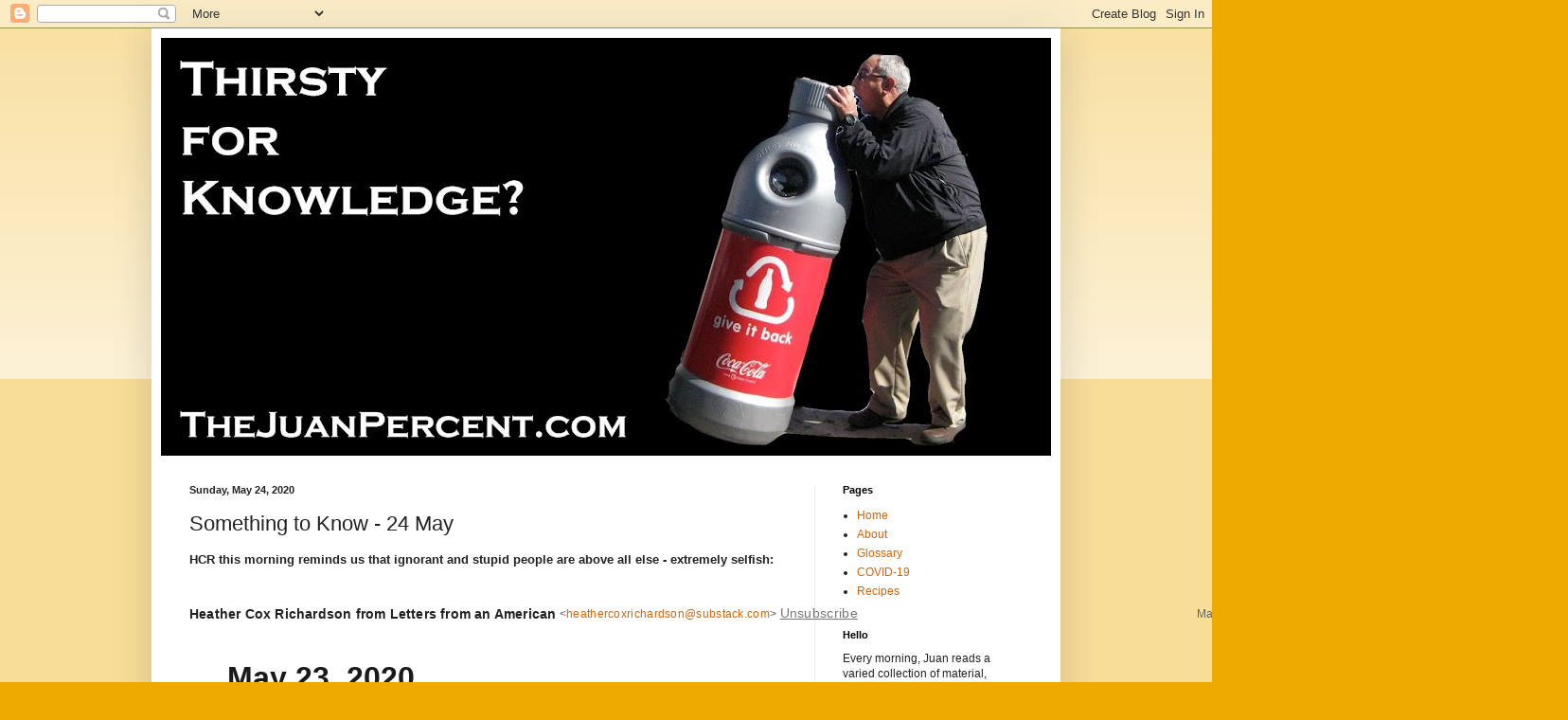

--- FILE ---
content_type: text/html; charset=UTF-8
request_url: http://www.thejuanpercent.com/2020/05/something-to-know-24-may.html
body_size: 16356
content:
<!DOCTYPE html>
<html class='v2' dir='ltr' lang='en'>
<head>
<link href='https://www.blogger.com/static/v1/widgets/335934321-css_bundle_v2.css' rel='stylesheet' type='text/css'/>
<meta content='width=1100' name='viewport'/>
<meta content='text/html; charset=UTF-8' http-equiv='Content-Type'/>
<meta content='blogger' name='generator'/>
<link href='http://www.thejuanpercent.com/favicon.ico' rel='icon' type='image/x-icon'/>
<link href='http://www.thejuanpercent.com/2020/05/something-to-know-24-may.html' rel='canonical'/>
<link rel="alternate" type="application/atom+xml" title="The Juan Percent - Atom" href="http://www.thejuanpercent.com/feeds/posts/default" />
<link rel="alternate" type="application/rss+xml" title="The Juan Percent - RSS" href="http://www.thejuanpercent.com/feeds/posts/default?alt=rss" />
<link rel="service.post" type="application/atom+xml" title="The Juan Percent - Atom" href="https://www.blogger.com/feeds/1178035685461409246/posts/default" />

<link rel="alternate" type="application/atom+xml" title="The Juan Percent - Atom" href="http://www.thejuanpercent.com/feeds/7869668067330983304/comments/default" />
<!--Can't find substitution for tag [blog.ieCssRetrofitLinks]-->
<link href='https://mail.google.com/mail/u/0/images/cleardot.gif' rel='image_src'/>
<meta content='http://www.thejuanpercent.com/2020/05/something-to-know-24-may.html' property='og:url'/>
<meta content='Something to Know - 24 May' property='og:title'/>
<meta content='Juan wants you to know things about politics, business, society, and septuagenarianism.' property='og:description'/>
<meta content='https://lh3.googleusercontent.com/blogger_img_proxy/AEn0k_srzDApJgI_PpkkMs0RP80_A94Zxgv7QrCbHNVc5ZmmqsHTBaLRGusKZ3o-NiuQ2I4ChEPHRgrvm9z0M-rn1JJ4hvIewtggwiEP3NSPhYwU0DNmKLPBUSs=w1200-h630-p-k-no-nu' property='og:image'/>
<title>The Juan Percent: Something to Know - 24 May</title>
<style id='page-skin-1' type='text/css'><!--
/*
-----------------------------------------------
Blogger Template Style
Name:     Simple
Designer: Blogger
URL:      www.blogger.com
----------------------------------------------- */
/* Content
----------------------------------------------- */
body {
font: normal normal 12px Arial, Tahoma, Helvetica, FreeSans, sans-serif;
color: #222222;
background: #eeaa00 none repeat scroll top left;
padding: 0 40px 40px 40px;
}
html body .region-inner {
min-width: 0;
max-width: 100%;
width: auto;
}
h2 {
font-size: 22px;
}
a:link {
text-decoration:none;
color: #cc6611;
}
a:visited {
text-decoration:none;
color: #888888;
}
a:hover {
text-decoration:underline;
color: #ff9900;
}
.body-fauxcolumn-outer .fauxcolumn-inner {
background: transparent url(https://resources.blogblog.com/blogblog/data/1kt/simple/body_gradient_tile_light.png) repeat scroll top left;
_background-image: none;
}
.body-fauxcolumn-outer .cap-top {
position: absolute;
z-index: 1;
height: 400px;
width: 100%;
}
.body-fauxcolumn-outer .cap-top .cap-left {
width: 100%;
background: transparent url(https://resources.blogblog.com/blogblog/data/1kt/simple/gradients_light.png) repeat-x scroll top left;
_background-image: none;
}
.content-outer {
-moz-box-shadow: 0 0 40px rgba(0, 0, 0, .15);
-webkit-box-shadow: 0 0 5px rgba(0, 0, 0, .15);
-goog-ms-box-shadow: 0 0 10px #333333;
box-shadow: 0 0 40px rgba(0, 0, 0, .15);
margin-bottom: 1px;
}
.content-inner {
padding: 10px 10px;
}
.content-inner {
background-color: #ffffff;
}
/* Header
----------------------------------------------- */
.header-outer {
background: #cc6611 url(//www.blogblog.com/1kt/simple/gradients_light.png) repeat-x scroll 0 -400px;
_background-image: none;
}
.Header h1 {
font: normal normal 60px Arial, Tahoma, Helvetica, FreeSans, sans-serif;
color: #ffffff;
text-shadow: 1px 2px 3px rgba(0, 0, 0, .2);
}
.Header h1 a {
color: #ffffff;
}
.Header .description {
font-size: 140%;
color: #ffffff;
}
.header-inner .Header .titlewrapper {
padding: 22px 30px;
}
.header-inner .Header .descriptionwrapper {
padding: 0 30px;
}
/* Tabs
----------------------------------------------- */
.tabs-inner .section:first-child {
border-top: 0 solid #eeeeee;
}
.tabs-inner .section:first-child ul {
margin-top: -0;
border-top: 0 solid #eeeeee;
border-left: 0 solid #eeeeee;
border-right: 0 solid #eeeeee;
}
.tabs-inner .widget ul {
background: #f5f5f5 url(https://resources.blogblog.com/blogblog/data/1kt/simple/gradients_light.png) repeat-x scroll 0 -800px;
_background-image: none;
border-bottom: 1px solid #eeeeee;
margin-top: 0;
margin-left: -30px;
margin-right: -30px;
}
.tabs-inner .widget li a {
display: inline-block;
padding: .6em 1em;
font: normal normal 14px Arial, Tahoma, Helvetica, FreeSans, sans-serif;
color: #999999;
border-left: 1px solid #ffffff;
border-right: 1px solid #eeeeee;
}
.tabs-inner .widget li:first-child a {
border-left: none;
}
.tabs-inner .widget li.selected a, .tabs-inner .widget li a:hover {
color: #000000;
background-color: #eeeeee;
text-decoration: none;
}
/* Columns
----------------------------------------------- */
.main-outer {
border-top: 0 solid #eeeeee;
}
.fauxcolumn-left-outer .fauxcolumn-inner {
border-right: 1px solid #eeeeee;
}
.fauxcolumn-right-outer .fauxcolumn-inner {
border-left: 1px solid #eeeeee;
}
/* Headings
----------------------------------------------- */
div.widget > h2,
div.widget h2.title {
margin: 0 0 1em 0;
font: normal bold 11px Arial, Tahoma, Helvetica, FreeSans, sans-serif;
color: #000000;
}
/* Widgets
----------------------------------------------- */
.widget .zippy {
color: #999999;
text-shadow: 2px 2px 1px rgba(0, 0, 0, .1);
}
.widget .popular-posts ul {
list-style: none;
}
/* Posts
----------------------------------------------- */
h2.date-header {
font: normal bold 11px Arial, Tahoma, Helvetica, FreeSans, sans-serif;
}
.date-header span {
background-color: transparent;
color: #222222;
padding: inherit;
letter-spacing: inherit;
margin: inherit;
}
.main-inner {
padding-top: 30px;
padding-bottom: 30px;
}
.main-inner .column-center-inner {
padding: 0 15px;
}
.main-inner .column-center-inner .section {
margin: 0 15px;
}
.post {
margin: 0 0 25px 0;
}
h3.post-title, .comments h4 {
font: normal normal 22px Arial, Tahoma, Helvetica, FreeSans, sans-serif;
margin: .75em 0 0;
}
.post-body {
font-size: 110%;
line-height: 1.4;
position: relative;
}
.post-body img, .post-body .tr-caption-container, .Profile img, .Image img,
.BlogList .item-thumbnail img {
padding: 2px;
background: #ffffff;
border: 1px solid #eeeeee;
-moz-box-shadow: 1px 1px 5px rgba(0, 0, 0, .1);
-webkit-box-shadow: 1px 1px 5px rgba(0, 0, 0, .1);
box-shadow: 1px 1px 5px rgba(0, 0, 0, .1);
}
.post-body img, .post-body .tr-caption-container {
padding: 5px;
}
.post-body .tr-caption-container {
color: #222222;
}
.post-body .tr-caption-container img {
padding: 0;
background: transparent;
border: none;
-moz-box-shadow: 0 0 0 rgba(0, 0, 0, .1);
-webkit-box-shadow: 0 0 0 rgba(0, 0, 0, .1);
box-shadow: 0 0 0 rgba(0, 0, 0, .1);
}
.post-header {
margin: 0 0 1.5em;
line-height: 1.6;
font-size: 90%;
}
.post-footer {
margin: 20px -2px 0;
padding: 5px 10px;
color: #666666;
background-color: #f9f9f9;
border-bottom: 1px solid #eeeeee;
line-height: 1.6;
font-size: 90%;
}
#comments .comment-author {
padding-top: 1.5em;
border-top: 1px solid #eeeeee;
background-position: 0 1.5em;
}
#comments .comment-author:first-child {
padding-top: 0;
border-top: none;
}
.avatar-image-container {
margin: .2em 0 0;
}
#comments .avatar-image-container img {
border: 1px solid #eeeeee;
}
/* Comments
----------------------------------------------- */
.comments .comments-content .icon.blog-author {
background-repeat: no-repeat;
background-image: url([data-uri]);
}
.comments .comments-content .loadmore a {
border-top: 1px solid #999999;
border-bottom: 1px solid #999999;
}
.comments .comment-thread.inline-thread {
background-color: #f9f9f9;
}
.comments .continue {
border-top: 2px solid #999999;
}
/* Accents
---------------------------------------------- */
.section-columns td.columns-cell {
border-left: 1px solid #eeeeee;
}
.blog-pager {
background: transparent none no-repeat scroll top center;
}
.blog-pager-older-link, .home-link,
.blog-pager-newer-link {
background-color: #ffffff;
padding: 5px;
}
.footer-outer {
border-top: 0 dashed #bbbbbb;
}
/* Mobile
----------------------------------------------- */
body.mobile  {
background-size: auto;
}
.mobile .body-fauxcolumn-outer {
background: transparent none repeat scroll top left;
}
.mobile .body-fauxcolumn-outer .cap-top {
background-size: 100% auto;
}
.mobile .content-outer {
-webkit-box-shadow: 0 0 3px rgba(0, 0, 0, .15);
box-shadow: 0 0 3px rgba(0, 0, 0, .15);
}
.mobile .tabs-inner .widget ul {
margin-left: 0;
margin-right: 0;
}
.mobile .post {
margin: 0;
}
.mobile .main-inner .column-center-inner .section {
margin: 0;
}
.mobile .date-header span {
padding: 0.1em 10px;
margin: 0 -10px;
}
.mobile h3.post-title {
margin: 0;
}
.mobile .blog-pager {
background: transparent none no-repeat scroll top center;
}
.mobile .footer-outer {
border-top: none;
}
.mobile .main-inner, .mobile .footer-inner {
background-color: #ffffff;
}
.mobile-index-contents {
color: #222222;
}
.mobile-link-button {
background-color: #cc6611;
}
.mobile-link-button a:link, .mobile-link-button a:visited {
color: #ffffff;
}
.mobile .tabs-inner .section:first-child {
border-top: none;
}
.mobile .tabs-inner .PageList .widget-content {
background-color: #eeeeee;
color: #000000;
border-top: 1px solid #eeeeee;
border-bottom: 1px solid #eeeeee;
}
.mobile .tabs-inner .PageList .widget-content .pagelist-arrow {
border-left: 1px solid #eeeeee;
}

--></style>
<style id='template-skin-1' type='text/css'><!--
body {
min-width: 960px;
}
.content-outer, .content-fauxcolumn-outer, .region-inner {
min-width: 960px;
max-width: 960px;
_width: 960px;
}
.main-inner .columns {
padding-left: 0;
padding-right: 250px;
}
.main-inner .fauxcolumn-center-outer {
left: 0;
right: 250px;
/* IE6 does not respect left and right together */
_width: expression(this.parentNode.offsetWidth -
parseInt("0") -
parseInt("250px") + 'px');
}
.main-inner .fauxcolumn-left-outer {
width: 0;
}
.main-inner .fauxcolumn-right-outer {
width: 250px;
}
.main-inner .column-left-outer {
width: 0;
right: 100%;
margin-left: -0;
}
.main-inner .column-right-outer {
width: 250px;
margin-right: -250px;
}
#layout {
min-width: 0;
}
#layout .content-outer {
min-width: 0;
width: 800px;
}
#layout .region-inner {
min-width: 0;
width: auto;
}
body#layout div.add_widget {
padding: 8px;
}
body#layout div.add_widget a {
margin-left: 32px;
}
--></style>
<link href='https://www.blogger.com/dyn-css/authorization.css?targetBlogID=1178035685461409246&amp;zx=745c8ca9-be46-4874-a355-60968d46c66e' media='none' onload='if(media!=&#39;all&#39;)media=&#39;all&#39;' rel='stylesheet'/><noscript><link href='https://www.blogger.com/dyn-css/authorization.css?targetBlogID=1178035685461409246&amp;zx=745c8ca9-be46-4874-a355-60968d46c66e' rel='stylesheet'/></noscript>
<meta name='google-adsense-platform-account' content='ca-host-pub-1556223355139109'/>
<meta name='google-adsense-platform-domain' content='blogspot.com'/>

</head>
<body class='loading variant-bold'>
<div class='navbar section' id='navbar' name='Navbar'><div class='widget Navbar' data-version='1' id='Navbar1'><script type="text/javascript">
    function setAttributeOnload(object, attribute, val) {
      if(window.addEventListener) {
        window.addEventListener('load',
          function(){ object[attribute] = val; }, false);
      } else {
        window.attachEvent('onload', function(){ object[attribute] = val; });
      }
    }
  </script>
<div id="navbar-iframe-container"></div>
<script type="text/javascript" src="https://apis.google.com/js/platform.js"></script>
<script type="text/javascript">
      gapi.load("gapi.iframes:gapi.iframes.style.bubble", function() {
        if (gapi.iframes && gapi.iframes.getContext) {
          gapi.iframes.getContext().openChild({
              url: 'https://www.blogger.com/navbar/1178035685461409246?po\x3d7869668067330983304\x26origin\x3dhttp://www.thejuanpercent.com',
              where: document.getElementById("navbar-iframe-container"),
              id: "navbar-iframe"
          });
        }
      });
    </script><script type="text/javascript">
(function() {
var script = document.createElement('script');
script.type = 'text/javascript';
script.src = '//pagead2.googlesyndication.com/pagead/js/google_top_exp.js';
var head = document.getElementsByTagName('head')[0];
if (head) {
head.appendChild(script);
}})();
</script>
</div></div>
<div class='body-fauxcolumns'>
<div class='fauxcolumn-outer body-fauxcolumn-outer'>
<div class='cap-top'>
<div class='cap-left'></div>
<div class='cap-right'></div>
</div>
<div class='fauxborder-left'>
<div class='fauxborder-right'></div>
<div class='fauxcolumn-inner'>
</div>
</div>
<div class='cap-bottom'>
<div class='cap-left'></div>
<div class='cap-right'></div>
</div>
</div>
</div>
<div class='content'>
<div class='content-fauxcolumns'>
<div class='fauxcolumn-outer content-fauxcolumn-outer'>
<div class='cap-top'>
<div class='cap-left'></div>
<div class='cap-right'></div>
</div>
<div class='fauxborder-left'>
<div class='fauxborder-right'></div>
<div class='fauxcolumn-inner'>
</div>
</div>
<div class='cap-bottom'>
<div class='cap-left'></div>
<div class='cap-right'></div>
</div>
</div>
</div>
<div class='content-outer'>
<div class='content-cap-top cap-top'>
<div class='cap-left'></div>
<div class='cap-right'></div>
</div>
<div class='fauxborder-left content-fauxborder-left'>
<div class='fauxborder-right content-fauxborder-right'></div>
<div class='content-inner'>
<header>
<div class='header-outer'>
<div class='header-cap-top cap-top'>
<div class='cap-left'></div>
<div class='cap-right'></div>
</div>
<div class='fauxborder-left header-fauxborder-left'>
<div class='fauxborder-right header-fauxborder-right'></div>
<div class='region-inner header-inner'>
<div class='header section' id='header' name='Header'><div class='widget Header' data-version='1' id='Header1'>
<div id='header-inner'>
<a href='http://www.thejuanpercent.com/' style='display: block'>
<img alt='The Juan Percent' height='441px; ' id='Header1_headerimg' src='https://blogger.googleusercontent.com/img/b/R29vZ2xl/AVvXsEhnHTeWJ7iEt1DaGf-uFhbVp2eCIEkGdXcRubFxBVibI6sNtmkWeNHuohHG0XyeK2HHwL-q8CNhPYJ_1L4SVZCF3fURzVXiy_tnJg9C3WtfhpCjFSWUV-ifI2g25AiTe3ibybfr9w2-ns7x/s940/juanpercent2.jpg' style='display: block' width='940px; '/>
</a>
</div>
</div></div>
</div>
</div>
<div class='header-cap-bottom cap-bottom'>
<div class='cap-left'></div>
<div class='cap-right'></div>
</div>
</div>
</header>
<div class='tabs-outer'>
<div class='tabs-cap-top cap-top'>
<div class='cap-left'></div>
<div class='cap-right'></div>
</div>
<div class='fauxborder-left tabs-fauxborder-left'>
<div class='fauxborder-right tabs-fauxborder-right'></div>
<div class='region-inner tabs-inner'>
<div class='tabs no-items section' id='crosscol' name='Cross-Column'></div>
<div class='tabs no-items section' id='crosscol-overflow' name='Cross-Column 2'></div>
</div>
</div>
<div class='tabs-cap-bottom cap-bottom'>
<div class='cap-left'></div>
<div class='cap-right'></div>
</div>
</div>
<div class='main-outer'>
<div class='main-cap-top cap-top'>
<div class='cap-left'></div>
<div class='cap-right'></div>
</div>
<div class='fauxborder-left main-fauxborder-left'>
<div class='fauxborder-right main-fauxborder-right'></div>
<div class='region-inner main-inner'>
<div class='columns fauxcolumns'>
<div class='fauxcolumn-outer fauxcolumn-center-outer'>
<div class='cap-top'>
<div class='cap-left'></div>
<div class='cap-right'></div>
</div>
<div class='fauxborder-left'>
<div class='fauxborder-right'></div>
<div class='fauxcolumn-inner'>
</div>
</div>
<div class='cap-bottom'>
<div class='cap-left'></div>
<div class='cap-right'></div>
</div>
</div>
<div class='fauxcolumn-outer fauxcolumn-left-outer'>
<div class='cap-top'>
<div class='cap-left'></div>
<div class='cap-right'></div>
</div>
<div class='fauxborder-left'>
<div class='fauxborder-right'></div>
<div class='fauxcolumn-inner'>
</div>
</div>
<div class='cap-bottom'>
<div class='cap-left'></div>
<div class='cap-right'></div>
</div>
</div>
<div class='fauxcolumn-outer fauxcolumn-right-outer'>
<div class='cap-top'>
<div class='cap-left'></div>
<div class='cap-right'></div>
</div>
<div class='fauxborder-left'>
<div class='fauxborder-right'></div>
<div class='fauxcolumn-inner'>
</div>
</div>
<div class='cap-bottom'>
<div class='cap-left'></div>
<div class='cap-right'></div>
</div>
</div>
<!-- corrects IE6 width calculation -->
<div class='columns-inner'>
<div class='column-center-outer'>
<div class='column-center-inner'>
<div class='main section' id='main' name='Main'><div class='widget Blog' data-version='1' id='Blog1'>
<div class='blog-posts hfeed'>

          <div class="date-outer">
        
<h2 class='date-header'><span>Sunday, May 24, 2020</span></h2>

          <div class="date-posts">
        
<div class='post-outer'>
<div class='post hentry uncustomized-post-template' itemprop='blogPost' itemscope='itemscope' itemtype='http://schema.org/BlogPosting'>
<meta content='https://mail.google.com/mail/u/0/images/cleardot.gif' itemprop='image_url'/>
<meta content='1178035685461409246' itemprop='blogId'/>
<meta content='7869668067330983304' itemprop='postId'/>
<a name='7869668067330983304'></a>
<h3 class='post-title entry-title' itemprop='name'>
Something to Know - 24 May
</h3>
<div class='post-header'>
<div class='post-header-line-1'></div>
</div>
<div class='post-body entry-content' id='post-body-7869668067330983304' itemprop='description articleBody'>
<div dir="ltr"><div class="gmail_default" style="font-size:small"><b>HCR this morning reminds us that ignorant and stupid people are above all else - extremely selfish:</b></div><div class="gmail_default" style="font-size:small"><br></div><div class="gmail_default" style="font-size:small"><div class="gmail-gE gmail-iv gmail-gt" style="padding:20px 0px 0px;font-size:0.875rem;font-family:Roboto,RobotoDraft,Helvetica,Arial,sans-serif"><table cellpadding="0" class="gmail-cf gmail-gJ" style="border-collapse:collapse;margin-top:0px;width:auto;font-size:0.875rem;letter-spacing:0.2px;display:block"><tbody style="display:block"><tr class="gmail-acZ" style="height:auto;display:flex"><td class="gmail-gF gmail-gK" style="white-space:nowrap;padding:0px;vertical-align:top;width:1064.7px;line-height:20px;display:block;max-height:20px"><table cellpadding="0" class="gmail-cf gmail-ix" style="border-collapse:collapse;table-layout:fixed;width:1064.55px"><tbody><tr><td class="gmail-c2" style="display:flex"><h3 class="gmail-iw" style="overflow:hidden;font-size:0.75rem;font-weight:inherit;margin:inherit;text-overflow:ellipsis;letter-spacing:0.3px;color:rgb(95,99,104);line-height:20px"><span class="gmail-qu" tabindex="-1"><span name="Heather Cox Richardson from Letters from an American" class="gmail-gD" style="color:rgb(32,33,36);font-size:0.875rem;font-weight:bold;display:inline;vertical-align:top;letter-spacing:0.2px;line-height:20px">Heather Cox Richardson from Letters from an American</span>&#160;<span class="gmail-go" style="vertical-align:top;color:rgb(85,85,85)"><span>&lt;</span><a href="mailto:heathercoxrichardson@substack.com">heathercoxrichardson@substack.com</a><span>&gt;</span></span>&#160;</span><span class="gmail-Ca" tabindex="0" style="color:rgb(119,119,119);text-decoration-line:underline;font-size:13.5px">Unsubscribe</span></h3></td></tr></tbody></table></td><td class="gmail-gH gmail-bAk" style="text-align:right;white-space:nowrap;vertical-align:top;display:block;max-height:20px"><div class="gmail-gK" style="padding:0px;display:flex"><span id="gmail-:1rt" class="gmail-g3" title="May 23, 2020, 11:43 PM" alt="May 23, 2020, 11:43 PM" tabindex="-1" style="vertical-align:top;margin:0px;font-size:0.75rem;letter-spacing:0.3px;color:rgb(95,99,104);display:block;line-height:20px">May 23, 2020, 11:43 PM (12 hours ago)</span><div class="gmail-zd gmail-bi4" title="Not starred" tabindex="0" style="display:inline-block;height:20px;margin-left:20px;outline:0px"><span class="gmail-T-KT" style="display:inline-flex;height:20px;text-align:center;width:20px;padding:0px;margin:0px;border:none;outline:none"></span></div></div></td><td class="gmail-gH" style="text-align:right;white-space:nowrap;vertical-align:top;display:flex"></td><td class="gmail-gH gmail-acX gmail-bAm" rowspan="2" style="text-align:right;white-space:nowrap;vertical-align:top;display:block;max-height:20px"><div class="gmail-T-I gmail-J-J5-Ji gmail-T-I-Js-IF gmail-aaq gmail-T-I-ax7 gmail-L3" tabindex="0" style="display:inline-flex;border-radius:2px 0px 0px 2px;font-size:0.875rem;text-align:center;margin:0px 0px 0px 20px;height:20px;line-height:18px;min-width:0px;outline:none;padding:0px;background:transparent;color:rgb(68,68,68);border:none"><img alt="" class="gmail-hB gmail-T-I-J3" src="https://mail.google.com/mail/u/0/images/cleardot.gif" style="background: url(&quot;https://www.gstatic.com/images/icons/material/system/1x/reply_black_20dp.png&quot;) 50% 50% / 20px no-repeat; height: 20px; margin: 0px; vertical-align: middle; width: 20px; opacity: 0.7; display: inline-block; padding: 0px; transition: opacity 0.15s cubic-bezier(0.4, 0, 0.2, 1) 0s;"></div><div id="gmail-:1u4" class="gmail-T-I gmail-J-J5-Ji gmail-T-I-Js-Gs gmail-aap gmail-T-I-awG gmail-T-I-ax7 gmail-L3" tabindex="0" style="display:inline-flex;border-radius:0px 2px 2px 0px;font-size:0.875rem;text-align:center;margin:0px 0px 0px 20px;height:20px;line-height:18px;min-width:0px;outline:none;padding:0px;background:transparent;color:rgb(68,68,68);border:none"><img alt="" class="gmail-hA gmail-T-I-J3" src="https://mail.google.com/mail/u/0/images/cleardot.gif" style="background: url(&quot;https://www.gstatic.com/images/icons/material/system/1x/more_vert_black_20dp.png&quot;) 50% 50% / 20px no-repeat; height: 20px; width: 20px; margin: 0px; vertical-align: middle; opacity: 0.7; display: inline-block; padding: 0px; transition: opacity 0.15s cubic-bezier(0.4, 0, 0.2, 1) 0s;"></div></td></tr><tr class="gmail-acZ gmail-xD" style="height:auto;display:flex"><td colspan="3"><table cellpadding="0" class="gmail-cf gmail-adz" style="border-collapse:collapse;table-layout:fixed;white-space:nowrap;width:1456.36px"><tbody><tr><td class="gmail-ady" style="overflow:visible;text-overflow:ellipsis;display:flex;line-height:20px"><div class="gmail-iw gmail-ajw" style="overflow:hidden;max-width:92%;display:inline-block"><span class="gmail-hb" style="vertical-align:top;color:rgb(95,99,104);font-size:0.75rem;letter-spacing:0.3px;line-height:20px"><br></span></div></td></tr></tbody></table></td></tr></tbody></table></div><div id="gmail-:1rx" style="font-family:Roboto,RobotoDraft,Helvetica,Arial,sans-serif;font-size:medium"><div class="gmail-qQVYZb"></div><div class="gmail-utdU2e"></div><div class="gmail-lQs8Hd"></div><div class="gmail-btm"></div></div><div class="gmail-" style="font-family:Roboto,RobotoDraft,Helvetica,Arial,sans-serif;font-size:medium"><div class="gmail-aHl" style=""></div><div id="gmail-:1u6" tabindex="-1"></div><div id="gmail-:1rv" class="gmail-ii gmail-gt" style="font-size:0.875rem;direction:ltr;margin:8px 0px 0px;padding:0px"><div id="gmail-:1rw" class="gmail-a3s gmail-aXjCH gmail-msg-8657526525337449646" style="overflow:hidden;font-variant-numeric:normal;font-variant-east-asian:normal;font-stretch:normal;font-size:small;line-height:1.5;font-family:Arial,Helvetica,sans-serif"><div style="font-kerning:auto"><table width="100%" border="0" cellspacing="0" cellpadding="0"><tbody><tr><td></td><td width="550"></td><td></td></tr><tr><td></td><td align="left" width="550"><div style="font-size:16px;line-height:26px;margin:0px auto;max-width:550px;width:550px"><div style="line-height:26px"><h1 style="color:rgb(26,26,26);font-family:&quot;SF Compact Display&quot;,-apple-system,&quot;Segoe UI&quot;,Roboto,Helvetica,Arial,sans-serif,&quot;Apple Color Emoji&quot;,&quot;Segoe UI Emoji&quot;,&quot;Segoe UI Symbol&quot;;line-height:1.1em;margin:0.378em 0px 0px"><a href="http://email.mg2.substack.com/c/[base64]" style="color:rgb(26,26,26);text-decoration-line:none" target="_blank">May 23, 2020</a></h1><table cellpadding="0" cellspacing="0" class="gmail-m_-8657526525337449646post-meta" style="margin:0px 0px 10px"><tbody><tr><td class="gmail-m_-8657526525337449646post-meta-item" style="font-family:-apple-system,&quot;Segoe UI&quot;,Roboto,Helvetica,Arial,sans-serif,&quot;Apple Color Emoji&quot;,&quot;Segoe UI Emoji&quot;,&quot;Segoe UI Symbol&quot;;color:rgb(117,117,117);font-size:14px;height:20px;line-height:20px;padding:7px 12px 7px 0px;vertical-align:middle"><a href="http://email.mg2.substack.com/c/[base64]" style="color:rgb(117,117,117);display:block;text-decoration-line:none" target="_blank">Heather Cox Richardson</a></td><td class="gmail-m_-8657526525337449646post-meta-item" style="font-family:-apple-system,&quot;Segoe UI&quot;,Roboto,Helvetica,Arial,sans-serif,&quot;Apple Color Emoji&quot;,&quot;Segoe UI Emoji&quot;,&quot;Segoe UI Symbol&quot;;color:rgb(117,117,117);font-size:14px;height:20px;line-height:20px;padding:7px 12px 7px 0px;vertical-align:middle">May 24</td><td class="gmail-m_-8657526525337449646post-meta-item" style="font-family:-apple-system,&quot;Segoe UI&quot;,Roboto,Helvetica,Arial,sans-serif,&quot;Apple Color Emoji&quot;,&quot;Segoe UI Emoji&quot;,&quot;Segoe UI Symbol&quot;;color:rgb(117,117,117);font-size:14px;height:20px;line-height:20px;padding:7px 12px 7px 0px;text-indent:3px;vertical-align:middle"><a href="http://email.mg2.substack.com/c/[base64]" style="color:rgb(117,117,117);display:block;text-decoration-line:none" target="_blank"><img alt="" class="gmail-CToWUd" height="20" src="https://cdn.substack.com/image/fetch/w_40,c_scale,f_png,q_auto:good/https%3A%2F%2Fsubstack.com%2Ficon%2FHeartIcon%3Fv%3D2%26height%3D20" style="float: left; height: 20px; max-width: 15px; width: auto; border: none;" width="15"></a></td><td class="gmail-m_-8657526525337449646post-meta-item" style="font-family:-apple-system,&quot;Segoe UI&quot;,Roboto,Helvetica,Arial,sans-serif,&quot;Apple Color Emoji&quot;,&quot;Segoe UI Emoji&quot;,&quot;Segoe UI Symbol&quot;;color:rgb(117,117,117);font-size:14px;height:20px;line-height:20px;padding:7px 0px;text-indent:3px;vertical-align:middle"><a href="http://email.mg2.substack.com/c/[base64]" style="color:rgb(117,117,117);display:block;text-decoration-line:none" target="_blank"><img alt="" class="gmail-CToWUd" height="20" src="https://cdn.substack.com/image/fetch/w_40,c_scale,f_png,q_auto:good/https%3A%2F%2Fsubstack.com%2Ficon%2FShareIcon%3Fv%3D2%26height%3D20%26stroke%3D%2523999999" style="float: left; height: 20px; max-width: 11px; width: auto; border: none;" width="11"></a></td></tr></tbody></table></div><div class="gmail-m_-8657526525337449646post" style="padding:9px 0px;line-height:26px"><div class="gmail-m_-8657526525337449646markup" style="line-height:26px;margin-bottom:12px;word-break:break-word"><p style="color:rgb(26,26,26);line-height:26px;margin:0px 0px 1em">The cover of Sunday's&#160;<em>New York Times</em>&#160;was released tonight. It lists the names of 1000 Americans, dead of Covid-19. One thousand is just one percent of the number of those officially counted as dead of coronavirus we will likely hit this Memorial Day weekend.</p><p style="color:rgb(26,26,26);line-height:26px;margin:0px 0px 1em">It is "AN INCALCULABLE LOSS," the headline reads. "They Were Not Simply Names on a List, They Were Us."</p><p style="color:rgb(26,26,26);line-height:26px;margin:0px 0px 1em">The editors introduce the list by saying: "Numbers alone cannot possibly measure the impact of the coronavirus on America, whether it is the number of patients treated, jobs interrupted or lives cut short. As the country nears a grim milestone of 100,000 deaths attributed to the virus, The&#160;<em>New York Times</em>&#160;scoured more than 1,000 obituaries and death notices honoring those who died. None were mere numbers."</p><p style="color:rgb(26,26,26);line-height:26px;margin:0px 0px 1em">Each name comes with a characteristic of the person lost: "Stanley L. Morse, 88, Stark County, Ohio, trombonist who once turned down an offer to join Duke Ellington's orchestra;" "Jose Diaz-Ayala, 38, Palm Beach, Fla., served with the Palm Beach County Sheriff's Office for 14 years;" "Louvenia Henderson, 44, Tonawanda, N.Y., proud single mother of three;" "Ruth Skapinok, 85, Roseville, Calif., backyard birds were known to eat from her hand." "Richard Passman, 94, Silver Spring, Md., rocket engineer in the early days of supersonic flight."</p><p style="color:rgb(26,26,26);line-height:26px;margin:0px 0px 1em">This dramatic cover does more than mark a stark number. It rejects the toxic individualism embraced by a certain portion of Trump's base. These people refuse to isolate or wear masks either because they believe the virus isn't actually dangerous or because they insist that public health rules infringe on their liberty or because, so far, the people most likely to die have been elderly or people of color and they are not in those categories.</p><p style="color:rgb(26,26,26);line-height:26px;margin:0px 0px 1em">"It's a personal choice," one man told a reporter as a wealthy suburb of Atlanta reopened. "If you want to stay home, stay home. If you want to go out, you can go out. I'm not in the older population. If I was to get it now, I've got a 90 percent chance of getting cured. Also, I don't know anybody who's got it." Another man agreed: "When you start seeing where the cases are coming from and the demographics&#8212;I'm not worried."</p><p style="color:rgb(26,26,26);line-height:26px;margin:0px 0px 1em">The&#160;<em>New York Times</em>&#160;cover rejects this selfishness and reminds us that we are all in this together&#8230; or should be. At least, this has been our principle in our better moments, and some people have taken it quite seriously indeed. On Monday, Memorial Day, we will honor those young men and women who did not believe that being an American meant refusing to inconvenience themselves to help their neighbors.</p><p style="color:rgb(26,26,26);line-height:26px;margin:0px 0px 1em">Instead, to protect their fellow Americans, they laid down their lives.</p><table width="100%" border="0" cellspacing="0" cellpadding="0" style="margin:1.6em auto"><tbody><tr><td style="text-align:center"></td><td align="left" width="531" style="text-align:center"><a href="http://email.mg2.substack.com/c/[base64]" style="border:none;display:block;height:auto;margin:0px;padding:0px;text-decoration-line:none;width:auto" target="_blank"><img alt="" class="gmail-CToWUd" src="https://cdn.substack.com/image/fetch/w_531,c_limit,f_auto,q_auto:good/https%3A%2F%2Fbucketeer-e05bbc84-baa3-437e-9518-adb32be77984.s3.amazonaws.com%2Fpublic%2Fimages%2Fff5871ed-d73c-42ce-9dd9-477659b15923_531x960.jpeg" style="display: block; height: auto; margin: 0px auto; max-width: 100%; width: auto; border: none;" width="531"></a></td><td style="text-align:center"></td></tr></tbody></table><p style="color:rgb(26,26,26);line-height:26px;margin:0px 0px 1em">&#8212;&#8212;</p><p style="color:rgb(26,26,26);line-height:26px;margin:0px 0px 1em">Notes:</p><p style="color:rgb(26,26,26);line-height:26px;margin:0px">Reopening Georgia:&#160;<a href="http://email.mg2.substack.com/c/[base64]" style="color:rgb(26,26,26)" target="_blank">https://www.washingtonpost.com/nation/2020/05/17/coronavirus-reopening-shopping-mall-georgia/</a></p></div></div></div></td></tr></tbody></table></div></div></div></div></div><div><br></div>-- <br><div dir="ltr" class="gmail_signature" data-smartmail="gmail_signature"><div dir="ltr"><div><div dir="ltr"><div dir="ltr"><div dir="ltr"><div dir="ltr"><div dir="ltr"><div dir="ltr"><div dir="ltr"><div dir="ltr"><div dir="ltr"><div dir="ltr"><div dir="ltr"><div dir="ltr"><div dir="ltr"><div dir="ltr"><div dir="ltr"><div dir="ltr"><div dir="ltr"><div dir="ltr"><div dir="ltr"><div dir="ltr"><div dir="ltr"><div dir="ltr"><div dir="ltr"><div dir="ltr"><div dir="ltr"><div dir="ltr"><div dir="ltr"><div dir="ltr"><div dir="ltr"><div dir="ltr"><div dir="ltr"><div dir="ltr"><div dir="ltr"><div dir="ltr"><div dir="ltr"><div dir="ltr"><div dir="ltr"><div dir="ltr"><div dir="ltr"><div dir="ltr"><div dir="ltr"><div dir="ltr"><div dir="ltr"><div dir="ltr"><div dir="ltr"><div dir="ltr"><div dir="ltr">****<br><b>Juan</b></div><div dir="ltr"><b><br></b></div><div dir="ltr"><div><font color="#333333" face="helvetica neue, Helvetica, Arial, sans-serif"><span style="font-size:14px"><b>CoronaTrump is a nasty virus, and if we distance ourselves like</b></span></font></div><div><font color="#333333" face="helvetica neue, Helvetica, Arial, sans-serif"><span style="font-size:14px"><b>Patriots, like a miracle it will all be gone in the Fall.</b></span></font></div><div dir="ltr"><br></div></div><div><div><span style="color:rgb(51,51,51);font-family:&quot;helvetica neue&quot;,Helvetica,Arial,sans-serif;font-size:14px"><span style="font-size:small"></span></span></div></div></div></div></div></div></div></div></div></div></div></div></div></div></div></div></div></div></div></div></div></div></div></div></div></div></div></div></div></div></div></div></div></div></div></div></div></div></div></div></div></div></div></div></div></div></div></div></div></div></div></div>  
<div style='clear: both;'></div>
</div>
<div class='post-footer'>
<div class='post-footer-line post-footer-line-1'>
<span class='post-author vcard'>
Posted by
<span class='fn' itemprop='author' itemscope='itemscope' itemtype='http://schema.org/Person'>
<meta content='https://www.blogger.com/profile/03725468451433538168' itemprop='url'/>
<a class='g-profile' href='https://www.blogger.com/profile/03725468451433538168' rel='author' title='author profile'>
<span itemprop='name'>1ma2t</span>
</a>
</span>
</span>
<span class='post-timestamp'>
</span>
<span class='post-comment-link'>
</span>
<span class='post-icons'>
<span class='item-control blog-admin pid-1910627239'>
<a href='https://www.blogger.com/post-edit.g?blogID=1178035685461409246&postID=7869668067330983304&from=pencil' title='Edit Post'>
<img alt='' class='icon-action' height='18' src='https://resources.blogblog.com/img/icon18_edit_allbkg.gif' width='18'/>
</a>
</span>
</span>
<div class='post-share-buttons goog-inline-block'>
</div>
</div>
<div class='post-footer-line post-footer-line-2'>
<span class='post-labels'>
</span>
</div>
<div class='post-footer-line post-footer-line-3'>
<span class='post-location'>
</span>
</div>
</div>
</div>
<div class='comments' id='comments'>
<a name='comments'></a>
<h4>No comments:</h4>
<div id='Blog1_comments-block-wrapper'>
<dl class='avatar-comment-indent' id='comments-block'>
</dl>
</div>
<p class='comment-footer'>
<div class='comment-form'>
<a name='comment-form'></a>
<h4 id='comment-post-message'>Post a Comment</h4>
<p>
</p>
<a href='https://www.blogger.com/comment/frame/1178035685461409246?po=7869668067330983304&hl=en&saa=85391&origin=http://www.thejuanpercent.com' id='comment-editor-src'></a>
<iframe allowtransparency='true' class='blogger-iframe-colorize blogger-comment-from-post' frameborder='0' height='410px' id='comment-editor' name='comment-editor' src='' width='100%'></iframe>
<script src='https://www.blogger.com/static/v1/jsbin/2830521187-comment_from_post_iframe.js' type='text/javascript'></script>
<script type='text/javascript'>
      BLOG_CMT_createIframe('https://www.blogger.com/rpc_relay.html');
    </script>
</div>
</p>
</div>
</div>

        </div></div>
      
</div>
<div class='blog-pager' id='blog-pager'>
<span id='blog-pager-newer-link'>
<a class='blog-pager-newer-link' href='http://www.thejuanpercent.com/2020/05/something-to-know-25-may.html' id='Blog1_blog-pager-newer-link' title='Newer Post'>Newer Post</a>
</span>
<span id='blog-pager-older-link'>
<a class='blog-pager-older-link' href='http://www.thejuanpercent.com/2020/05/something.html' id='Blog1_blog-pager-older-link' title='Older Post'>Older Post</a>
</span>
<a class='home-link' href='http://www.thejuanpercent.com/'>Home</a>
</div>
<div class='clear'></div>
<div class='post-feeds'>
<div class='feed-links'>
Subscribe to:
<a class='feed-link' href='http://www.thejuanpercent.com/feeds/7869668067330983304/comments/default' target='_blank' type='application/atom+xml'>Post Comments (Atom)</a>
</div>
</div>
</div></div>
</div>
</div>
<div class='column-left-outer'>
<div class='column-left-inner'>
<aside>
</aside>
</div>
</div>
<div class='column-right-outer'>
<div class='column-right-inner'>
<aside>
<div class='sidebar section' id='sidebar-right-1'><div class='widget PageList' data-version='1' id='PageList1'>
<h2>Pages</h2>
<div class='widget-content'>
<ul>
<li>
<a href='http://www.thejuanpercent.com/'>Home</a>
</li>
<li>
<a href='http://www.thejuanpercent.com/p/about.html'>About</a>
</li>
<li>
<a href='http://www.thejuanpercent.com/p/glossary.html'>Glossary</a>
</li>
<li>
<a href='http://www.thejuanpercent.com/p/covid-19.html'>COVID-19</a>
</li>
<li>
<a href='http://www.thejuanpercent.com/p/recipes.html'>Recipes</a>
</li>
</ul>
<div class='clear'></div>
</div>
</div><div class='widget Text' data-version='1' id='Text1'>
<h2 class='title'>Hello</h2>
<div class='widget-content'>
Every morning, Juan reads a varied collection of material, concentrating on stuff that may be of interest to some people.  If relevant to the moment, the article or column is passed on.   An occasional comment is included, some with passion, that may add to the impact of the contribution for your consumption, approval, or the opening of minds for a critical analysis.<br />
</div>
<div class='clear'></div>
</div><div class='widget HTML' data-version='1' id='HTML1'>
<h2 class='title'>The Juan Percent on Twitter</h2>
<div class='widget-content'>
<a class="twitter-timeline" href="https://twitter.com/JuanPercent360" data-widget-id="253739263500369920">Tweets by @JuanPercent360</a>
<script>!function(d,s,id){var js,fjs=d.getElementsByTagName(s)[0];if(!d.getElementById(id)){js=d.createElement(s);js.id=id;js.src="//platform.twitter.com/widgets.js";fjs.parentNode.insertBefore(js,fjs);}}(document,"script","twitter-wjs");</script>
</div>
<div class='clear'></div>
</div><div class='widget LinkList' data-version='1' id='LinkList1'>
<div class='widget-content'>
<ul>
<li><a href='http://'>Heather Cox Richardson</a></li>
<li><a href='http://'>Rolling Stone</a></li>
<li><a href='http://'>The Atlantic Monthly</a></li>
<li><a href='http://'>Pomona College Alumni Listserv</a></li>
<li><a href='http://www.newyorker.com/'>New Yorker Magazine</a></li>
<li><a href='http://www.claremont-courier.com/'>The Claremont Courier</a></li>
<li><a href='http://www.latimes.com/'>LA Times</a></li>
<li><a href='http://www.washingtonpost.com/'>The Washington Post</a></li>
<li><a href='http://nytimes.com/'>NYTimes</a></li>
</ul>
<div class='clear'></div>
</div>
</div><div class='widget BlogSearch' data-version='1' id='BlogSearch1'>
<h2 class='title'>Search This Blog</h2>
<div class='widget-content'>
<div id='BlogSearch1_form'>
<form action='http://www.thejuanpercent.com/search' class='gsc-search-box' target='_top'>
<table cellpadding='0' cellspacing='0' class='gsc-search-box'>
<tbody>
<tr>
<td class='gsc-input'>
<input autocomplete='off' class='gsc-input' name='q' size='10' title='search' type='text' value=''/>
</td>
<td class='gsc-search-button'>
<input class='gsc-search-button' title='search' type='submit' value='Search'/>
</td>
</tr>
</tbody>
</table>
</form>
</div>
</div>
<div class='clear'></div>
</div><div class='widget Followers' data-version='1' id='Followers1'>
<h2 class='title'>Followers</h2>
<div class='widget-content'>
<div id='Followers1-wrapper'>
<div style='margin-right:2px;'>
<div><script type="text/javascript" src="https://apis.google.com/js/platform.js"></script>
<div id="followers-iframe-container"></div>
<script type="text/javascript">
    window.followersIframe = null;
    function followersIframeOpen(url) {
      gapi.load("gapi.iframes", function() {
        if (gapi.iframes && gapi.iframes.getContext) {
          window.followersIframe = gapi.iframes.getContext().openChild({
            url: url,
            where: document.getElementById("followers-iframe-container"),
            messageHandlersFilter: gapi.iframes.CROSS_ORIGIN_IFRAMES_FILTER,
            messageHandlers: {
              '_ready': function(obj) {
                window.followersIframe.getIframeEl().height = obj.height;
              },
              'reset': function() {
                window.followersIframe.close();
                followersIframeOpen("https://www.blogger.com/followers/frame/1178035685461409246?colors\x3dCgt0cmFuc3BhcmVudBILdHJhbnNwYXJlbnQaByMyMjIyMjIiByNjYzY2MTEqByNmZmZmZmYyByMwMDAwMDA6ByMyMjIyMjJCByNjYzY2MTFKByM5OTk5OTlSByNjYzY2MTFaC3RyYW5zcGFyZW50\x26pageSize\x3d21\x26hl\x3den\x26origin\x3dhttp://www.thejuanpercent.com");
              },
              'open': function(url) {
                window.followersIframe.close();
                followersIframeOpen(url);
              }
            }
          });
        }
      });
    }
    followersIframeOpen("https://www.blogger.com/followers/frame/1178035685461409246?colors\x3dCgt0cmFuc3BhcmVudBILdHJhbnNwYXJlbnQaByMyMjIyMjIiByNjYzY2MTEqByNmZmZmZmYyByMwMDAwMDA6ByMyMjIyMjJCByNjYzY2MTFKByM5OTk5OTlSByNjYzY2MTFaC3RyYW5zcGFyZW50\x26pageSize\x3d21\x26hl\x3den\x26origin\x3dhttp://www.thejuanpercent.com");
  </script></div>
</div>
</div>
<div class='clear'></div>
</div>
</div></div>
<table border='0' cellpadding='0' cellspacing='0' class='section-columns columns-2'>
<tbody>
<tr>
<td class='first columns-cell'>
<div class='sidebar no-items section' id='sidebar-right-2-1'></div>
</td>
<td class='columns-cell'>
<div class='sidebar no-items section' id='sidebar-right-2-2'></div>
</td>
</tr>
</tbody>
</table>
<div class='sidebar no-items section' id='sidebar-right-3'></div>
</aside>
</div>
</div>
</div>
<div style='clear: both'></div>
<!-- columns -->
</div>
<!-- main -->
</div>
</div>
<div class='main-cap-bottom cap-bottom'>
<div class='cap-left'></div>
<div class='cap-right'></div>
</div>
</div>
<footer>
<div class='footer-outer'>
<div class='footer-cap-top cap-top'>
<div class='cap-left'></div>
<div class='cap-right'></div>
</div>
<div class='fauxborder-left footer-fauxborder-left'>
<div class='fauxborder-right footer-fauxborder-right'></div>
<div class='region-inner footer-inner'>
<div class='foot no-items section' id='footer-1'></div>
<table border='0' cellpadding='0' cellspacing='0' class='section-columns columns-2'>
<tbody>
<tr>
<td class='first columns-cell'>
<div class='foot no-items section' id='footer-2-1'></div>
</td>
<td class='columns-cell'>
<div class='foot no-items section' id='footer-2-2'></div>
</td>
</tr>
</tbody>
</table>
<!-- outside of the include in order to lock Attribution widget -->
<div class='foot section' id='footer-3' name='Footer'><div class='widget Attribution' data-version='1' id='Attribution1'>
<div class='widget-content' style='text-align: center;'>
Copyright 2009-2017. All Rights Reserved. Simple theme. Powered by <a href='https://www.blogger.com' target='_blank'>Blogger</a>.
</div>
<div class='clear'></div>
</div></div>
</div>
</div>
<div class='footer-cap-bottom cap-bottom'>
<div class='cap-left'></div>
<div class='cap-right'></div>
</div>
</div>
</footer>
<!-- content -->
</div>
</div>
<div class='content-cap-bottom cap-bottom'>
<div class='cap-left'></div>
<div class='cap-right'></div>
</div>
</div>
</div>
<script type='text/javascript'>
    window.setTimeout(function() {
        document.body.className = document.body.className.replace('loading', '');
      }, 10);
  </script>

<script type="text/javascript" src="https://www.blogger.com/static/v1/widgets/2028843038-widgets.js"></script>
<script type='text/javascript'>
window['__wavt'] = 'AOuZoY543QJ9XnZKE78ya9_ZA2YhupvstA:1769420718108';_WidgetManager._Init('//www.blogger.com/rearrange?blogID\x3d1178035685461409246','//www.thejuanpercent.com/2020/05/something-to-know-24-may.html','1178035685461409246');
_WidgetManager._SetDataContext([{'name': 'blog', 'data': {'blogId': '1178035685461409246', 'title': 'The Juan Percent', 'url': 'http://www.thejuanpercent.com/2020/05/something-to-know-24-may.html', 'canonicalUrl': 'http://www.thejuanpercent.com/2020/05/something-to-know-24-may.html', 'homepageUrl': 'http://www.thejuanpercent.com/', 'searchUrl': 'http://www.thejuanpercent.com/search', 'canonicalHomepageUrl': 'http://www.thejuanpercent.com/', 'blogspotFaviconUrl': 'http://www.thejuanpercent.com/favicon.ico', 'bloggerUrl': 'https://www.blogger.com', 'hasCustomDomain': true, 'httpsEnabled': false, 'enabledCommentProfileImages': true, 'gPlusViewType': 'FILTERED_POSTMOD', 'adultContent': false, 'analyticsAccountNumber': '', 'encoding': 'UTF-8', 'locale': 'en', 'localeUnderscoreDelimited': 'en', 'languageDirection': 'ltr', 'isPrivate': false, 'isMobile': false, 'isMobileRequest': false, 'mobileClass': '', 'isPrivateBlog': false, 'isDynamicViewsAvailable': true, 'feedLinks': '\x3clink rel\x3d\x22alternate\x22 type\x3d\x22application/atom+xml\x22 title\x3d\x22The Juan Percent - Atom\x22 href\x3d\x22http://www.thejuanpercent.com/feeds/posts/default\x22 /\x3e\n\x3clink rel\x3d\x22alternate\x22 type\x3d\x22application/rss+xml\x22 title\x3d\x22The Juan Percent - RSS\x22 href\x3d\x22http://www.thejuanpercent.com/feeds/posts/default?alt\x3drss\x22 /\x3e\n\x3clink rel\x3d\x22service.post\x22 type\x3d\x22application/atom+xml\x22 title\x3d\x22The Juan Percent - Atom\x22 href\x3d\x22https://www.blogger.com/feeds/1178035685461409246/posts/default\x22 /\x3e\n\n\x3clink rel\x3d\x22alternate\x22 type\x3d\x22application/atom+xml\x22 title\x3d\x22The Juan Percent - Atom\x22 href\x3d\x22http://www.thejuanpercent.com/feeds/7869668067330983304/comments/default\x22 /\x3e\n', 'meTag': '', 'adsenseHostId': 'ca-host-pub-1556223355139109', 'adsenseHasAds': false, 'adsenseAutoAds': false, 'boqCommentIframeForm': true, 'loginRedirectParam': '', 'view': '', 'dynamicViewsCommentsSrc': '//www.blogblog.com/dynamicviews/4224c15c4e7c9321/js/comments.js', 'dynamicViewsScriptSrc': '//www.blogblog.com/dynamicviews/6e0d22adcfa5abea', 'plusOneApiSrc': 'https://apis.google.com/js/platform.js', 'disableGComments': true, 'interstitialAccepted': false, 'sharing': {'platforms': [{'name': 'Get link', 'key': 'link', 'shareMessage': 'Get link', 'target': ''}, {'name': 'Facebook', 'key': 'facebook', 'shareMessage': 'Share to Facebook', 'target': 'facebook'}, {'name': 'BlogThis!', 'key': 'blogThis', 'shareMessage': 'BlogThis!', 'target': 'blog'}, {'name': 'X', 'key': 'twitter', 'shareMessage': 'Share to X', 'target': 'twitter'}, {'name': 'Pinterest', 'key': 'pinterest', 'shareMessage': 'Share to Pinterest', 'target': 'pinterest'}, {'name': 'Email', 'key': 'email', 'shareMessage': 'Email', 'target': 'email'}], 'disableGooglePlus': true, 'googlePlusShareButtonWidth': 0, 'googlePlusBootstrap': '\x3cscript type\x3d\x22text/javascript\x22\x3ewindow.___gcfg \x3d {\x27lang\x27: \x27en\x27};\x3c/script\x3e'}, 'hasCustomJumpLinkMessage': false, 'jumpLinkMessage': 'Read more', 'pageType': 'item', 'postId': '7869668067330983304', 'postImageUrl': 'https://mail.google.com/mail/u/0/images/cleardot.gif', 'pageName': 'Something to Know - 24 May', 'pageTitle': 'The Juan Percent: Something to Know - 24 May', 'metaDescription': ''}}, {'name': 'features', 'data': {}}, {'name': 'messages', 'data': {'edit': 'Edit', 'linkCopiedToClipboard': 'Link copied to clipboard!', 'ok': 'Ok', 'postLink': 'Post Link'}}, {'name': 'template', 'data': {'name': 'Simple', 'localizedName': 'Simple', 'isResponsive': false, 'isAlternateRendering': false, 'isCustom': false, 'variant': 'bold', 'variantId': 'bold'}}, {'name': 'view', 'data': {'classic': {'name': 'classic', 'url': '?view\x3dclassic'}, 'flipcard': {'name': 'flipcard', 'url': '?view\x3dflipcard'}, 'magazine': {'name': 'magazine', 'url': '?view\x3dmagazine'}, 'mosaic': {'name': 'mosaic', 'url': '?view\x3dmosaic'}, 'sidebar': {'name': 'sidebar', 'url': '?view\x3dsidebar'}, 'snapshot': {'name': 'snapshot', 'url': '?view\x3dsnapshot'}, 'timeslide': {'name': 'timeslide', 'url': '?view\x3dtimeslide'}, 'isMobile': false, 'title': 'Something to Know - 24 May', 'description': 'Juan wants you to know things about politics, business, society, and septuagenarianism.', 'featuredImage': 'https://lh3.googleusercontent.com/blogger_img_proxy/AEn0k_srzDApJgI_PpkkMs0RP80_A94Zxgv7QrCbHNVc5ZmmqsHTBaLRGusKZ3o-NiuQ2I4ChEPHRgrvm9z0M-rn1JJ4hvIewtggwiEP3NSPhYwU0DNmKLPBUSs', 'url': 'http://www.thejuanpercent.com/2020/05/something-to-know-24-may.html', 'type': 'item', 'isSingleItem': true, 'isMultipleItems': false, 'isError': false, 'isPage': false, 'isPost': true, 'isHomepage': false, 'isArchive': false, 'isLabelSearch': false, 'postId': 7869668067330983304}}]);
_WidgetManager._RegisterWidget('_NavbarView', new _WidgetInfo('Navbar1', 'navbar', document.getElementById('Navbar1'), {}, 'displayModeFull'));
_WidgetManager._RegisterWidget('_HeaderView', new _WidgetInfo('Header1', 'header', document.getElementById('Header1'), {}, 'displayModeFull'));
_WidgetManager._RegisterWidget('_BlogView', new _WidgetInfo('Blog1', 'main', document.getElementById('Blog1'), {'cmtInteractionsEnabled': false, 'lightboxEnabled': true, 'lightboxModuleUrl': 'https://www.blogger.com/static/v1/jsbin/4049919853-lbx.js', 'lightboxCssUrl': 'https://www.blogger.com/static/v1/v-css/828616780-lightbox_bundle.css'}, 'displayModeFull'));
_WidgetManager._RegisterWidget('_PageListView', new _WidgetInfo('PageList1', 'sidebar-right-1', document.getElementById('PageList1'), {'title': 'Pages', 'links': [{'isCurrentPage': false, 'href': 'http://www.thejuanpercent.com/', 'id': '0', 'title': 'Home'}, {'isCurrentPage': false, 'href': 'http://www.thejuanpercent.com/p/about.html', 'id': '232471113097769576', 'title': 'About'}, {'isCurrentPage': false, 'href': 'http://www.thejuanpercent.com/p/glossary.html', 'id': '7233243590310035275', 'title': 'Glossary'}, {'isCurrentPage': false, 'href': 'http://www.thejuanpercent.com/p/covid-19.html', 'id': '6063649807868090110', 'title': 'COVID-19'}, {'isCurrentPage': false, 'href': 'http://www.thejuanpercent.com/p/recipes.html', 'id': '555524114046256415', 'title': 'Recipes'}], 'mobile': false, 'showPlaceholder': true, 'hasCurrentPage': false}, 'displayModeFull'));
_WidgetManager._RegisterWidget('_TextView', new _WidgetInfo('Text1', 'sidebar-right-1', document.getElementById('Text1'), {}, 'displayModeFull'));
_WidgetManager._RegisterWidget('_HTMLView', new _WidgetInfo('HTML1', 'sidebar-right-1', document.getElementById('HTML1'), {}, 'displayModeFull'));
_WidgetManager._RegisterWidget('_LinkListView', new _WidgetInfo('LinkList1', 'sidebar-right-1', document.getElementById('LinkList1'), {}, 'displayModeFull'));
_WidgetManager._RegisterWidget('_BlogSearchView', new _WidgetInfo('BlogSearch1', 'sidebar-right-1', document.getElementById('BlogSearch1'), {}, 'displayModeFull'));
_WidgetManager._RegisterWidget('_FollowersView', new _WidgetInfo('Followers1', 'sidebar-right-1', document.getElementById('Followers1'), {}, 'displayModeFull'));
_WidgetManager._RegisterWidget('_AttributionView', new _WidgetInfo('Attribution1', 'footer-3', document.getElementById('Attribution1'), {}, 'displayModeFull'));
</script>
</body>
</html>